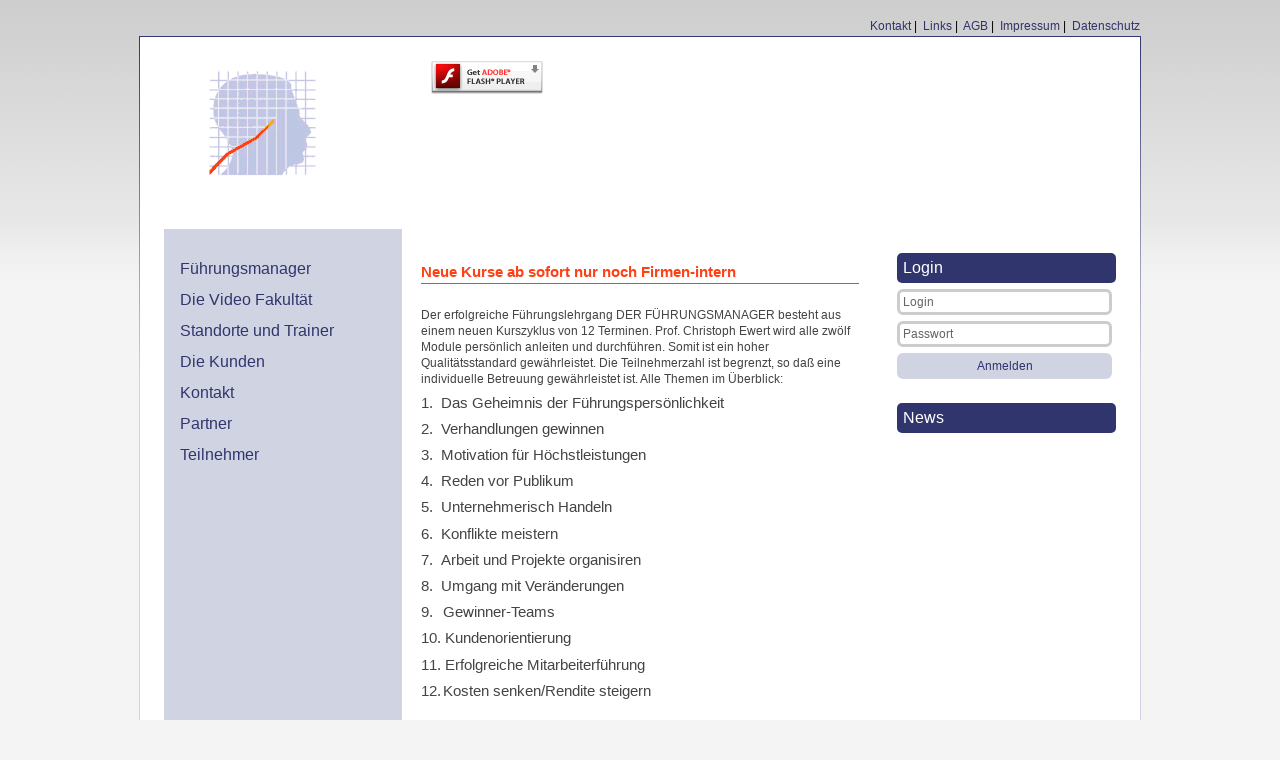

--- FILE ---
content_type: text/html; charset="utf-8"
request_url: https://www.fuehrungsmanager.de/news/neuer-kurs-ab-29-september-2017-in-nuernberg/
body_size: 5108
content:

<!DOCTYPE html PUBLIC "-//W3C//DTD XHTML 1.1//EN"  "http://www.w3.org/TR/xhtml11/DTD/xhtml11.dtd">
<html >
  <head>
    <base href="https://www.fuehrungsmanager.de/" />
    <title>Neuer Kurs ab 29.09.2017 in Nürnberg &raquo; Der Führungsmanager</title>
	<meta name="generator" content="SilverStripe - http://silverstripe.org" />
<meta http-equiv="Content-type" content="text/html; charset=utf-8" />

    <link rel="shortcut icon" href="/themes/fuehrungsmanager/favicon.ico" />

    
    
    
    

    <!--[if lt IE 8]>
        <link rel="stylesheet" href="/themes/fuehrungsmanager/css/ie7.css" type="text/css" />
    <![endif]-->
  <link rel="stylesheet" type="text/css" href="https://www.fuehrungsmanager.de/themes/fuehrungsmanager/css/layout.css?m=1490188849" />
<link rel="stylesheet" type="text/css" href="https://www.fuehrungsmanager.de/themes/fuehrungsmanager/css/typography.css?m=1490188849" />
<link rel="stylesheet" type="text/css" href="https://www.fuehrungsmanager.de/themes/fuehrungsmanager/css/form.css?m=1490188849" />
</head>

  <body>
    <div id="wrapper_menu">
      <div id="topmenu">
        <a href="/kontakt" title="Kontakt"><span>Kontakt</span></a>&nbsp;|&nbsp;
<a href="/links" title="Links"><span>Links</span></a>&nbsp;|&nbsp;
<a href="/agb" title="AGB"><span>AGB</span></a>&nbsp;|&nbsp;
<a href="/impressum" title="Impressum"><span>Impressum</span></a>&nbsp;|&nbsp;
<a  href="/datenschutz" title="Datenschutz"><span>Datenschutz</span></a>

      </div>
    </div>
    <div id="wrapper_all">
       <div id="content_area">
          <div id="header"> 
            <a id="logo" href="/"><img src="/themes/fuehrungsmanager/images/logo.gif?cache=" width="205" height="165" /></a>

<div id="fm_hype_container" style="position:absolute;top:0;right:40px;overflow:hidden;width:645px;height:145px;">
  <object classid="clsid:d27cdb6e-ae6d-11cf-96b8-444553540000" width="645" height="145" id="movie_name" align="middle">
    <param name="movie" value="/themes/fuehrungsmanager/images/header.swf"/>
    <param name="wmode" value="transparent"> 
    <!--[if !IE]>-->
    <object type="application/x-shockwave-flash" data="/themes/fuehrungsmanager/images/header.swf" width="645" height="145">
        <param name="movie" value="movie_name.swf"/>
        <param name="wmode" value="transparent"> 
    <!--<![endif]-->
        <a href="http://www.adobe.com/go/getflash">
            <img src="/themes/fuehrungsmanager/images/get_flash_player.gif" alt="Get Adobe Flash player"/>
        </a>
    <!--[if !IE]>-->
    </object>
    <!--<![endif]-->
</object>
</div>

          </div> 
          <div class="colmask threecol"> 
            <div class="colmid"> 
              <div class="colleft"> 
                <div class="col1 typography"> 
                  <!-- Column 1 start --> 
                  <h1 class="contentheading">Neue Kurse ab sofort nur noch Firmen-intern</h1>

<p>Der erfolgreiche Führungslehrgang DER FÜHRUNGSMANAGER besteht aus einem neuen Kurszyklus von 12 Terminen. Prof. Christoph Ewert wird alle zwölf Module persönlich anleiten und durchführen. Somit  ist ein hoher Qualitätsstandard gewährleistet. Die Teilnehmerzahl ist  begrenzt, so daß eine individuelle Betreuung gewährleistet ist. Alle Themen im Überblick:</p>
<p><!--[if gte mso 9]><xml> <w:WordDocument> <w:View>Normal</w:View> <w:Zoom>0</w:Zoom> <w:HyphenationZone>21</w:HyphenationZone> <w:PunctuationKerning /> <w:ValidateAgainstSchemas /> <w:SaveIfXMLInvalid>false</w:SaveIfXMLInvalid> <w:IgnoreMixedContent>false</w:IgnoreMixedContent> <w:AlwaysShowPlaceholderText>false</w:AlwaysShowPlaceholderText> <w:Compatibility> <w:BreakWrappedTables /> <w:SnapToGridInCell /> <w:WrapTextWithPunct /> <w:UseAsianBreakRules /> <w:DontGrowAutofit /> </w:Compatibility> <w:BrowserLevel>MicrosoftInternetExplorer4</w:BrowserLevel> </w:WordDocument> </xml><![endif]--></p>
<p><!--[if gte mso 9]><xml> <w:LatentStyles DefLockedState="false" LatentStyleCount="156"> </w:LatentStyles> </xml><![endif]--><!--[if gte mso 10]> <mce:style><!   /* Style Definitions */  table.MsoNormalTable 	{mso-style-name:"Normale Tabelle"; 	mso-tstyle-rowband-size:0; 	mso-tstyle-colband-size:0; 	mso-style-noshow:yes; 	mso-style-parent:""; 	mso-padding-alt:0cm 5.4pt 0cm 5.4pt; 	mso-para-margin:0cm; 	mso-para-margin-bottom:.0001pt; 	mso-pagination:widow-orphan; 	font-size:10.0pt; 	font-family:"Times New Roman"; 	mso-ansi-language:#0400; 	mso-fareast-language:#0400; 	mso-bidi-language:#0400;} --></p>
<p><!--[if gte mso 9]><xml> <o:OfficeDocumentSettings> <o:TargetScreenSize>800x600</o:TargetScreenSize> </o:OfficeDocumentSettings> </xml><![endif]--><!--[if gte mso 9]><xml> <w:WordDocument> <w:View>Normal</w:View> <w:Zoom>0</w:Zoom> <w:TrackMoves /> <w:TrackFormatting /> <w:HyphenationZone>21</w:HyphenationZone> <w:PunctuationKerning /> <w:ValidateAgainstSchemas /> <w:SaveIfXMLInvalid>false</w:SaveIfXMLInvalid> <w:IgnoreMixedContent>false</w:IgnoreMixedContent> <w:AlwaysShowPlaceholderText>false</w:AlwaysShowPlaceholderText> <w:DoNotPromoteQF /> <w:LidThemeOther>DE</w:LidThemeOther> <w:LidThemeAsian>X-NONE</w:LidThemeAsian> <w:LidThemeComplexScript>X-NONE</w:LidThemeComplexScript> <w:Compatibility> <w:BreakWrappedTables /> <w:SnapToGridInCell /> <w:WrapTextWithPunct /> <w:UseAsianBreakRules /> <w:DontGrowAutofit /> <w:SplitPgBreakAndParaMark /> <w:EnableOpenTypeKerning /> <w:DontFlipMirrorIndents /> <w:OverrideTableStyleHps /> </w:Compatibility> <w:BrowserLevel>MicrosoftInternetExplorer4</w:BrowserLevel> <m:mathPr> <m:mathFont m:val="Cambria Math" /> <m:brkBin m:val="before" /> <m:brkBinSub m:val="&#45;-" /> <m:smallFrac m:val="off" /> <m:dispDef /> <m:lMargin m:val="0" /> <m:rMargin m:val="0" /> <m:defJc m:val="centerGroup" /> <m:wrapIndent m:val="1440" /> <m:intLim m:val="subSup" /> <m:naryLim m:val="undOvr" /> </m:mathPr></w:WordDocument> </xml><![endif]--><!--[if gte mso 9]><xml> <w:LatentStyles DefLockedState="false" DefUnhideWhenUsed="true"   DefSemiHidden="true" DefQFormat="false" DefPriority="99"   LatentStyleCount="267"> <w:LsdException Locked="false" Priority="0" SemiHidden="false"    UnhideWhenUsed="false" QFormat="true" Name="Normal" /> <w:LsdException Locked="false" Priority="9" SemiHidden="false"    UnhideWhenUsed="false" QFormat="true" Name="heading 1" /> <w:LsdException Locked="false" Priority="9" QFormat="true" Name="heading 2" /> <w:LsdException Locked="false" Priority="9" QFormat="true" Name="heading 3" /> <w:LsdException Locked="false" Priority="9" QFormat="true" Name="heading 4" /> <w:LsdException Locked="false" Priority="9" QFormat="true" Name="heading 5" /> <w:LsdException Locked="false" Priority="9" QFormat="true" Name="heading 6" /> <w:LsdException Locked="false" Priority="9" QFormat="true" Name="heading 7" /> <w:LsdException Locked="false" Priority="9" QFormat="true" Name="heading 8" /> <w:LsdException Locked="false" Priority="9" QFormat="true" Name="heading 9" /> <w:LsdException Locked="false" Priority="39" Name="toc 1" /> <w:LsdException Locked="false" Priority="39" Name="toc 2" /> <w:LsdException Locked="false" Priority="39" Name="toc 3" /> <w:LsdException Locked="false" Priority="39" Name="toc 4" /> <w:LsdException Locked="false" Priority="39" Name="toc 5" /> <w:LsdException Locked="false" Priority="39" Name="toc 6" /> <w:LsdException Locked="false" Priority="39" Name="toc 7" /> <w:LsdException Locked="false" Priority="39" Name="toc 8" /> <w:LsdException Locked="false" Priority="39" Name="toc 9" /> <w:LsdException Locked="false" Priority="35" QFormat="true" Name="caption" /> <w:LsdException Locked="false" Priority="10" SemiHidden="false"    UnhideWhenUsed="false" QFormat="true" Name="Title" /> <w:LsdException Locked="false" Priority="0" Name="Default Paragraph Font" /> <w:LsdException Locked="false" Priority="11" SemiHidden="false"    UnhideWhenUsed="false" QFormat="true" Name="Subtitle" /> <w:LsdException Locked="false" Priority="22" SemiHidden="false"    UnhideWhenUsed="false" QFormat="true" Name="Strong" /> <w:LsdException Locked="false" Priority="20" SemiHidden="false"    UnhideWhenUsed="false" QFormat="true" Name="Emphasis" /> <w:LsdException Locked="false" Priority="59" SemiHidden="false"    UnhideWhenUsed="false" Name="Table Grid" /> <w:LsdException Locked="false" UnhideWhenUsed="false" Name="Placeholder Text" /> <w:LsdException Locked="false" Priority="1" SemiHidden="false"    UnhideWhenUsed="false" QFormat="true" Name="No Spacing" /> <w:LsdException Locked="false" Priority="60" SemiHidden="false"    UnhideWhenUsed="false" Name="Light Shading" /> <w:LsdException Locked="false" Priority="61" SemiHidden="false"    UnhideWhenUsed="false" Name="Light List" /> <w:LsdException Locked="false" Priority="62" SemiHidden="false"    UnhideWhenUsed="false" Name="Light Grid" /> <w:LsdException Locked="false" Priority="63" SemiHidden="false"    UnhideWhenUsed="false" Name="Medium Shading 1" /> <w:LsdException Locked="false" Priority="64" SemiHidden="false"    UnhideWhenUsed="false" Name="Medium Shading 2" /> <w:LsdException Locked="false" Priority="65" SemiHidden="false"    UnhideWhenUsed="false" Name="Medium List 1" /> <w:LsdException Locked="false" Priority="66" SemiHidden="false"    UnhideWhenUsed="false" Name="Medium List 2" /> <w:LsdException Locked="false" Priority="67" SemiHidden="false"    UnhideWhenUsed="false" Name="Medium Grid 1" /> <w:LsdException Locked="false" Priority="68" SemiHidden="false"    UnhideWhenUsed="false" Name="Medium Grid 2" /> <w:LsdException Locked="false" Priority="69" SemiHidden="false"    UnhideWhenUsed="false" Name="Medium Grid 3" /> <w:LsdException Locked="false" Priority="70" SemiHidden="false"    UnhideWhenUsed="false" Name="Dark List" /> <w:LsdException Locked="false" Priority="71" SemiHidden="false"    UnhideWhenUsed="false" Name="Colorful Shading" /> <w:LsdException Locked="false" Priority="72" SemiHidden="false"    UnhideWhenUsed="false" Name="Colorful List" /> <w:LsdException Locked="false" Priority="73" SemiHidden="false"    UnhideWhenUsed="false" Name="Colorful Grid" /> <w:LsdException Locked="false" Priority="60" SemiHidden="false"    UnhideWhenUsed="false" Name="Light Shading Accent 1" /> <w:LsdException Locked="false" Priority="61" SemiHidden="false"    UnhideWhenUsed="false" Name="Light List Accent 1" /> <w:LsdException Locked="false" Priority="62" SemiHidden="false"    UnhideWhenUsed="false" Name="Light Grid Accent 1" /> <w:LsdException Locked="false" Priority="63" SemiHidden="false"    UnhideWhenUsed="false" Name="Medium Shading 1 Accent 1" /> <w:LsdException Locked="false" Priority="64" SemiHidden="false"    UnhideWhenUsed="false" Name="Medium Shading 2 Accent 1" /> <w:LsdException Locked="false" Priority="65" SemiHidden="false"    UnhideWhenUsed="false" Name="Medium List 1 Accent 1" /> <w:LsdException Locked="false" UnhideWhenUsed="false" Name="Revision" /> <w:LsdException Locked="false" Priority="34" SemiHidden="false"    UnhideWhenUsed="false" QFormat="true" Name="List Paragraph" /> <w:LsdException Locked="false" Priority="29" SemiHidden="false"    UnhideWhenUsed="false" QFormat="true" Name="Quote" /> <w:LsdException Locked="false" Priority="30" SemiHidden="false"    UnhideWhenUsed="false" QFormat="true" Name="Intense Quote" /> <w:LsdException Locked="false" Priority="66" SemiHidden="false"    UnhideWhenUsed="false" Name="Medium List 2 Accent 1" /> <w:LsdException Locked="false" Priority="67" SemiHidden="false"    UnhideWhenUsed="false" Name="Medium Grid 1 Accent 1" /> <w:LsdException Locked="false" Priority="68" SemiHidden="false"    UnhideWhenUsed="false" Name="Medium Grid 2 Accent 1" /> <w:LsdException Locked="false" Priority="69" SemiHidden="false"    UnhideWhenUsed="false" Name="Medium Grid 3 Accent 1" /> <w:LsdException Locked="false" Priority="70" SemiHidden="false"    UnhideWhenUsed="false" Name="Dark List Accent 1" /> <w:LsdException Locked="false" Priority="71" SemiHidden="false"    UnhideWhenUsed="false" Name="Colorful Shading Accent 1" /> <w:LsdException Locked="false" Priority="72" SemiHidden="false"    UnhideWhenUsed="false" Name="Colorful List Accent 1" /> <w:LsdException Locked="false" Priority="73" SemiHidden="false"    UnhideWhenUsed="false" Name="Colorful Grid Accent 1" /> <w:LsdException Locked="false" Priority="60" SemiHidden="false"    UnhideWhenUsed="false" Name="Light Shading Accent 2" /> <w:LsdException Locked="false" Priority="61" SemiHidden="false"    UnhideWhenUsed="false" Name="Light List Accent 2" /> <w:LsdException Locked="false" Priority="62" SemiHidden="false"    UnhideWhenUsed="false" Name="Light Grid Accent 2" /> <w:LsdException Locked="false" Priority="63" SemiHidden="false"    UnhideWhenUsed="false" Name="Medium Shading 1 Accent 2" /> <w:LsdException Locked="false" Priority="64" SemiHidden="false"    UnhideWhenUsed="false" Name="Medium Shading 2 Accent 2" /> <w:LsdException Locked="false" Priority="65" SemiHidden="false"    UnhideWhenUsed="false" Name="Medium List 1 Accent 2" /> <w:LsdException Locked="false" Priority="66" SemiHidden="false"    UnhideWhenUsed="false" Name="Medium List 2 Accent 2" /> <w:LsdException Locked="false" Priority="67" SemiHidden="false"    UnhideWhenUsed="false" Name="Medium Grid 1 Accent 2" /> <w:LsdException Locked="false" Priority="68" SemiHidden="false"    UnhideWhenUsed="false" Name="Medium Grid 2 Accent 2" /> <w:LsdException Locked="false" Priority="69" SemiHidden="false"    UnhideWhenUsed="false" Name="Medium Grid 3 Accent 2" /> <w:LsdException Locked="false" Priority="70" SemiHidden="false"    UnhideWhenUsed="false" Name="Dark List Accent 2" /> <w:LsdException Locked="false" Priority="71" SemiHidden="false"    UnhideWhenUsed="false" Name="Colorful Shading Accent 2" /> <w:LsdException Locked="false" Priority="72" SemiHidden="false"    UnhideWhenUsed="false" Name="Colorful List Accent 2" /> <w:LsdException Locked="false" Priority="73" SemiHidden="false"    UnhideWhenUsed="false" Name="Colorful Grid Accent 2" /> <w:LsdException Locked="false" Priority="60" SemiHidden="false"    UnhideWhenUsed="false" Name="Light Shading Accent 3" /> <w:LsdException Locked="false" Priority="61" SemiHidden="false"    UnhideWhenUsed="false" Name="Light List Accent 3" /> <w:LsdException Locked="false" Priority="62" SemiHidden="false"    UnhideWhenUsed="false" Name="Light Grid Accent 3" /> <w:LsdException Locked="false" Priority="63" SemiHidden="false"    UnhideWhenUsed="false" Name="Medium Shading 1 Accent 3" /> <w:LsdException Locked="false" Priority="64" SemiHidden="false"    UnhideWhenUsed="false" Name="Medium Shading 2 Accent 3" /> <w:LsdException Locked="false" Priority="65" SemiHidden="false"    UnhideWhenUsed="false" Name="Medium List 1 Accent 3" /> <w:LsdException Locked="false" Priority="66" SemiHidden="false"    UnhideWhenUsed="false" Name="Medium List 2 Accent 3" /> <w:LsdException Locked="false" Priority="67" SemiHidden="false"    UnhideWhenUsed="false" Name="Medium Grid 1 Accent 3" /> <w:LsdException Locked="false" Priority="68" SemiHidden="false"    UnhideWhenUsed="false" Name="Medium Grid 2 Accent 3" /> <w:LsdException Locked="false" Priority="69" SemiHidden="false"    UnhideWhenUsed="false" Name="Medium Grid 3 Accent 3" /> <w:LsdException Locked="false" Priority="70" SemiHidden="false"    UnhideWhenUsed="false" Name="Dark List Accent 3" /> <w:LsdException Locked="false" Priority="71" SemiHidden="false"    UnhideWhenUsed="false" Name="Colorful Shading Accent 3" /> <w:LsdException Locked="false" Priority="72" SemiHidden="false"    UnhideWhenUsed="false" Name="Colorful List Accent 3" /> <w:LsdException Locked="false" Priority="73" SemiHidden="false"    UnhideWhenUsed="false" Name="Colorful Grid Accent 3" /> <w:LsdException Locked="false" Priority="60" SemiHidden="false"    UnhideWhenUsed="false" Name="Light Shading Accent 4" /> <w:LsdException Locked="false" Priority="61" SemiHidden="false"    UnhideWhenUsed="false" Name="Light List Accent 4" /> <w:LsdException Locked="false" Priority="62" SemiHidden="false"    UnhideWhenUsed="false" Name="Light Grid Accent 4" /> <w:LsdException Locked="false" Priority="63" SemiHidden="false"    UnhideWhenUsed="false" Name="Medium Shading 1 Accent 4" /> <w:LsdException Locked="false" Priority="64" SemiHidden="false"    UnhideWhenUsed="false" Name="Medium Shading 2 Accent 4" /> <w:LsdException Locked="false" Priority="65" SemiHidden="false"    UnhideWhenUsed="false" Name="Medium List 1 Accent 4" /> <w:LsdException Locked="false" Priority="66" SemiHidden="false"    UnhideWhenUsed="false" Name="Medium List 2 Accent 4" /> <w:LsdException Locked="false" Priority="67" SemiHidden="false"    UnhideWhenUsed="false" Name="Medium Grid 1 Accent 4" /> <w:LsdException Locked="false" Priority="68" SemiHidden="false"    UnhideWhenUsed="false" Name="Medium Grid 2 Accent 4" /> <w:LsdException Locked="false" Priority="69" SemiHidden="false"    UnhideWhenUsed="false" Name="Medium Grid 3 Accent 4" /> <w:LsdException Locked="false" Priority="70" SemiHidden="false"    UnhideWhenUsed="false" Name="Dark List Accent 4" /> <w:LsdException Locked="false" Priority="71" SemiHidden="false"    UnhideWhenUsed="false" Name="Colorful Shading Accent 4" /> <w:LsdException Locked="false" Priority="72" SemiHidden="false"    UnhideWhenUsed="false" Name="Colorful List Accent 4" /> <w:LsdException Locked="false" Priority="73" SemiHidden="false"    UnhideWhenUsed="false" Name="Colorful Grid Accent 4" /> <w:LsdException Locked="false" Priority="60" SemiHidden="false"    UnhideWhenUsed="false" Name="Light Shading Accent 5" /> <w:LsdException Locked="false" Priority="61" SemiHidden="false"    UnhideWhenUsed="false" Name="Light List Accent 5" /> <w:LsdException Locked="false" Priority="62" SemiHidden="false"    UnhideWhenUsed="false" Name="Light Grid Accent 5" /> <w:LsdException Locked="false" Priority="63" SemiHidden="false"    UnhideWhenUsed="false" Name="Medium Shading 1 Accent 5" /> <w:LsdException Locked="false" Priority="64" SemiHidden="false"    UnhideWhenUsed="false" Name="Medium Shading 2 Accent 5" /> <w:LsdException Locked="false" Priority="65" SemiHidden="false"    UnhideWhenUsed="false" Name="Medium List 1 Accent 5" /> <w:LsdException Locked="false" Priority="66" SemiHidden="false"    UnhideWhenUsed="false" Name="Medium List 2 Accent 5" /> <w:LsdException Locked="false" Priority="67" SemiHidden="false"    UnhideWhenUsed="false" Name="Medium Grid 1 Accent 5" /> <w:LsdException Locked="false" Priority="68" SemiHidden="false"    UnhideWhenUsed="false" Name="Medium Grid 2 Accent 5" /> <w:LsdException Locked="false" Priority="69" SemiHidden="false"    UnhideWhenUsed="false" Name="Medium Grid 3 Accent 5" /> <w:LsdException Locked="false" Priority="70" SemiHidden="false"    UnhideWhenUsed="false" Name="Dark List Accent 5" /> <w:LsdException Locked="false" Priority="71" SemiHidden="false"    UnhideWhenUsed="false" Name="Colorful Shading Accent 5" /> <w:LsdException Locked="false" Priority="72" SemiHidden="false"    UnhideWhenUsed="false" Name="Colorful List Accent 5" /> <w:LsdException Locked="false" Priority="73" SemiHidden="false"    UnhideWhenUsed="false" Name="Colorful Grid Accent 5" /> <w:LsdException Locked="false" Priority="60" SemiHidden="false"    UnhideWhenUsed="false" Name="Light Shading Accent 6" /> <w:LsdException Locked="false" Priority="61" SemiHidden="false"    UnhideWhenUsed="false" Name="Light List Accent 6" /> <w:LsdException Locked="false" Priority="62" SemiHidden="false"    UnhideWhenUsed="false" Name="Light Grid Accent 6" /> <w:LsdException Locked="false" Priority="63" SemiHidden="false"    UnhideWhenUsed="false" Name="Medium Shading 1 Accent 6" /> <w:LsdException Locked="false" Priority="64" SemiHidden="false"    UnhideWhenUsed="false" Name="Medium Shading 2 Accent 6" /> <w:LsdException Locked="false" Priority="65" SemiHidden="false"    UnhideWhenUsed="false" Name="Medium List 1 Accent 6" /> <w:LsdException Locked="false" Priority="66" SemiHidden="false"    UnhideWhenUsed="false" Name="Medium List 2 Accent 6" /> <w:LsdException Locked="false" Priority="67" SemiHidden="false"    UnhideWhenUsed="false" Name="Medium Grid 1 Accent 6" /> <w:LsdException Locked="false" Priority="68" SemiHidden="false"    UnhideWhenUsed="false" Name="Medium Grid 2 Accent 6" /> <w:LsdException Locked="false" Priority="69" SemiHidden="false"    UnhideWhenUsed="false" Name="Medium Grid 3 Accent 6" /> <w:LsdException Locked="false" Priority="70" SemiHidden="false"    UnhideWhenUsed="false" Name="Dark List Accent 6" /> <w:LsdException Locked="false" Priority="71" SemiHidden="false"    UnhideWhenUsed="false" Name="Colorful Shading Accent 6" /> <w:LsdException Locked="false" Priority="72" SemiHidden="false"    UnhideWhenUsed="false" Name="Colorful List Accent 6" /> <w:LsdException Locked="false" Priority="73" SemiHidden="false"    UnhideWhenUsed="false" Name="Colorful Grid Accent 6" /> <w:LsdException Locked="false" Priority="19" SemiHidden="false"    UnhideWhenUsed="false" QFormat="true" Name="Subtle Emphasis" /> <w:LsdException Locked="false" Priority="21" SemiHidden="false"    UnhideWhenUsed="false" QFormat="true" Name="Intense Emphasis" /> <w:LsdException Locked="false" Priority="31" SemiHidden="false"    UnhideWhenUsed="false" QFormat="true" Name="Subtle Reference" /> <w:LsdException Locked="false" Priority="32" SemiHidden="false"    UnhideWhenUsed="false" QFormat="true" Name="Intense Reference" /> <w:LsdException Locked="false" Priority="33" SemiHidden="false"    UnhideWhenUsed="false" QFormat="true" Name="Book Title" /> <w:LsdException Locked="false" Priority="37" Name="Bibliography" /> <w:LsdException Locked="false" Priority="39" QFormat="true" Name="TOC Heading" /> </w:LatentStyles> </xml><![endif]--><!--[if gte mso 10]> <mce:style><!   /* Style Definitions */  table.MsoNormalTable 	{mso-style-name:"Normale Tabelle"; 	mso-tstyle-rowband-size:0; 	mso-tstyle-colband-size:0; 	mso-style-noshow:yes; 	mso-style-priority:99; 	mso-style-parent:""; 	mso-padding-alt:0cm 5.4pt 0cm 5.4pt; 	mso-para-margin:0cm; 	mso-para-margin-bottom:.0001pt; 	mso-pagination:widow-orphan; 	font-size:10.0pt; 	font-family:"Times New Roman","serif";} --></p>
<blockquote>
<p><span style="font-size: 11.0pt; mso-bidi-font-size: 12.0pt; line-height: 130%; font-family: &quot;Arial&quot;,&quot;sans-serif&quot;; mso-fareast-font-family: Arial;"><span style="mso-list: Ignore;">1.<span style="font: 7.0pt &quot;Times New Roman&quot;;">    </span></span></span><span style="font-size: 11.0pt; mso-bidi-font-size: 12.0pt; line-height: 130%; font-family: &quot;Arial&quot;,&quot;sans-serif&quot;;">Das Geheimnis der Führungspersönlichkeit </span></p>
</blockquote>
<blockquote>
<p><span style="font-size: 11.0pt; mso-bidi-font-size: 12.0pt; line-height: 130%; font-family: &quot;Arial&quot;,&quot;sans-serif&quot;; mso-fareast-font-family: Arial;"><span style="mso-list: Ignore;">2.<span style="font: 7.0pt &quot;Times New Roman&quot;;">    </span></span></span><span style="font-size: 11.0pt; mso-bidi-font-size: 12.0pt; line-height: 130%; font-family: &quot;Arial&quot;,&quot;sans-serif&quot;;"><span style="mso-tab-count: 1;">Verhandlungen gewinnen</span></span></p>
</blockquote>
<blockquote>
<p><span style="font-size: 11.0pt; mso-bidi-font-size: 12.0pt; line-height: 130%; font-family: &quot;Arial&quot;,&quot;sans-serif&quot;; mso-fareast-font-family: Arial;"><span style="mso-list: Ignore;">3.<span style="font: 7.0pt &quot;Times New Roman&quot;;">    </span></span></span><span style="font-size: 11.0pt; mso-bidi-font-size: 12.0pt; line-height: 130%; font-family: &quot;Arial&quot;,&quot;sans-serif&quot;;">M<span style="mso-tab-count: 1;">otivation für Höchstleistungen</span></span></p>
</blockquote>
<blockquote>
<p><span style="font-size: 11.0pt; mso-bidi-font-size: 12.0pt; line-height: 130%; font-family: &quot;Arial&quot;,&quot;sans-serif&quot;; mso-fareast-font-family: Arial;"><span style="mso-list: Ignore;">4.<span style="font: 7.0pt &quot;Times New Roman&quot;;">    </span></span></span><span style="font-size: 11.0pt; mso-bidi-font-size: 12.0pt; line-height: 130%; font-family: &quot;Arial&quot;,&quot;sans-serif&quot;;"><span style="mso-tab-count: 1;">Reden vor Publikum</span><span style="mso-spacerun: yes;">  </span></span></p>
</blockquote>
<blockquote>
<p><span style="font-size: 11.0pt; mso-bidi-font-size: 12.0pt; line-height: 130%; font-family: &quot;Arial&quot;,&quot;sans-serif&quot;; mso-fareast-font-family: Arial;"><span style="mso-list: Ignore;">5.<span style="font: 7.0pt &quot;Times New Roman&quot;;">    </span></span></span><span style="font-size: 11.0pt; mso-bidi-font-size: 12.0pt; line-height: 130%; font-family: &quot;Arial&quot;,&quot;sans-serif&quot;;">Unternehmerisch Handeln<br/></span></p>
</blockquote>
<blockquote>
<p><span style="font-size: 11.0pt; mso-bidi-font-size: 12.0pt; line-height: 130%; font-family: &quot;Arial&quot;,&quot;sans-serif&quot;; mso-fareast-font-family: Arial;"><span style="mso-list: Ignore;">6.<span style="font: 7.0pt &quot;Times New Roman&quot;;">    </span></span></span><span style="font-size: 11.0pt; mso-bidi-font-size: 12.0pt; line-height: 130%; font-family: &quot;Arial&quot;,&quot;sans-serif&quot;;"><span style="mso-tab-count: 1;">Konflikte meistern<br/></span></span></p>
</blockquote>
<blockquote>
<p><span style="font-size: 11.0pt; mso-bidi-font-size: 12.0pt; line-height: 130%; font-family: &quot;Arial&quot;,&quot;sans-serif&quot;; mso-fareast-font-family: Arial;"><span style="mso-list: Ignore;">7.<span style="font: 7.0pt &quot;Times New Roman&quot;;">    </span></span></span><span style="font-size: 11.0pt; mso-bidi-font-size: 12.0pt; line-height: 130%; font-family: &quot;Arial&quot;,&quot;sans-serif&quot;;">Arbeit und Projekte organisiren</span></p>
</blockquote>
<blockquote>
<p><span style="font-size: 11.0pt; mso-bidi-font-size: 12.0pt; line-height: 130%; font-family: &quot;Arial&quot;,&quot;sans-serif&quot;; mso-fareast-font-family: Arial;"><span style="mso-list: Ignore;">8.<span style="font: 7.0pt &quot;Times New Roman&quot;;">    </span></span></span><span style="font-size: 11.0pt; mso-bidi-font-size: 12.0pt; line-height: 130%; font-family: &quot;Arial&quot;,&quot;sans-serif&quot;;"><span style="mso-tab-count: 1;">Umgang mit Veränderungen<br/></span></span></p>
</blockquote>
<blockquote>
<p><span style="font-size: 11.0pt; mso-bidi-font-size: 12.0pt; line-height: 130%; font-family: &quot;Arial&quot;,&quot;sans-serif&quot;; mso-fareast-font-family: Arial;"><span style="mso-list: Ignore;">9.<span style="font: 7.0pt &quot;Times New Roman&quot;;">   </span></span></span><span style="font-size: 11.0pt; mso-bidi-font-size: 12.0pt; line-height: 130%; font-family: &quot;Arial&quot;,&quot;sans-serif&quot;;"><span style="mso-tab-count: 1;"> </span>Gewinner-Teams</span></p>
</blockquote>
<blockquote>
<p><span style="font-size: 11.0pt; mso-bidi-font-size: 12.0pt; line-height: 130%; font-family: &quot;Arial&quot;,&quot;sans-serif&quot;; mso-fareast-font-family: Arial;"><span style="mso-list: Ignore;">10.<span style="font: 7.0pt &quot;Times New Roman&quot;;">  </span></span></span><span style="font-size: 11.0pt; mso-bidi-font-size: 12.0pt; line-height: 130%; font-family: &quot;Arial&quot;,&quot;sans-serif&quot;;">Kundenorientierung<span style="mso-tab-count: 1;">       </span><span style="mso-spacerun: yes;"><br/></span></span></p>
</blockquote>
<blockquote>
<p><span style="font-size: 11.0pt; mso-bidi-font-size: 12.0pt; line-height: 130%; font-family: &quot;Arial&quot;,&quot;sans-serif&quot;; mso-fareast-font-family: Arial;"><span style="mso-list: Ignore;">11. </span></span><span style="font-size: 11.0pt; mso-bidi-font-size: 12.0pt; line-height: 130%; font-family: &quot;Arial&quot;,&quot;sans-serif&quot;;"><span style="mso-tab-count: 1;">Erfolgreiche Mitarbeiterführung</span><span style="mso-tab-count: 1;"> </span> </span></p>
</blockquote>
<blockquote>
<p><span style="font-size: 11.0pt; mso-bidi-font-size: 12.0pt; line-height: 130%; font-family: &quot;Arial&quot;,&quot;sans-serif&quot;; mso-fareast-font-family: Arial;"><span style="mso-list: Ignore;">12.<span style="font: 7.0pt &quot;Times New Roman&quot;;"> </span></span></span><span style="font-size: 11.0pt; mso-bidi-font-size: 12.0pt; line-height: 130%; font-family: &quot;Arial&quot;,&quot;sans-serif&quot;;">Kosten senken/Rendite steigern<br/></span></p>
</blockquote>
<p><span style="font-size: 10.0pt;"><br style="mso-special-character: line-break;"/></span></p>
<p>Kosten: Die Lehrgangsgebühren betragen aktuell EUR 4.500,-- pro Teilnehmer zzgl. MwSt. (darin enthalten sind alle Unterlagen und  Kursmittel und individuelle Nachbetreuung)</p>
<p>Fragen rund um die Anmeldung richten Sie gerne an: <a title="e-mail-Adresse" href="mailto:Ronald.Endler@fuehrungsmanager.de">christoph.ewert@fuehrungsmanager.de</a></p>
<p> </p>
<p> </p>
<div id="_mcePaste" style="position: absolute; left: -10000px; top: 23px; width: 1px; height: 1px; overflow: hidden;">
<table style="width: 649px;" border="0" cellspacing="0" cellpadding="0"><tbody><tr style="height: 15.6pt;" height="21"><td style="height: 15.6pt; width: 487pt;" width="649" height="21" align="left">=&gt; Freitag, 26.07.2013 - Das Geheimnis der   Führungspersönlichkeit</td>
</tr><tr style="height: 15.0pt;" height="20"><td style="height: 15.0pt;" height="20" align="left">=&gt; Freitag,   30.08.2013 - Umgang mit Veränderungen</td>
</tr><tr style="height: 15.0pt;" height="20"><td style="height: 15.0pt;" height="20" align="left">=&gt; Freitag,   04.10.2013 - Kundenorientierung</td>
</tr><tr style="height: 15.0pt;" height="20"><td style="height: 15.0pt;" height="20" align="left">=&gt; Freitag,   08.11.2013 - Konflikte meistern</td>
</tr><tr style="height: 15.0pt;" height="20"><td style="height: 15.0pt;" height="20" align="left">=&gt; Freitag,   06.12.2013 - Arbeit und Projekte organisieren</td>
</tr><tr style="height: 15.0pt;" height="20"><td style="height: 15.0pt;" height="20" align="left">=&gt; Freitag,   17.01.2014 - Motivation für Höchstleistungen</td>
</tr><tr style="height: 15.0pt;" height="20"><td style="height: 15.0pt;" height="20" align="left">=&gt; Freitag,   14.02.2014 - Reden vor Publikum</td>
</tr><tr style="height: 15.0pt;" height="20"><td style="height: 15.0pt;" height="20" align="left">=&gt; Freitag,   14.03.2014 - Unternehmerisch handeln</td>
</tr><tr style="height: 15.0pt;" height="20"><td style="height: 15.0pt;" height="20" align="left">=&gt; Freitag,   04.04.2014 - Erfolgreiche Mitarbeiterführung</td>
</tr><tr style="height: 15.0pt;" height="20"><td style="height: 15.0pt;" height="20" align="left">=&gt; Freitag,   09.05.2014 - Kosten senken / Rendite steigern</td>
</tr><tr style="height: 15.0pt;" height="20"><td style="height: 15.0pt;" height="20" align="left">=&gt; Freitag,   27.06.2014 - Gewinner - Teams</td>
</tr><tr style="height: 15.0pt;" height="20"><td style="height: 15.0pt;" height="20" align="left">=&gt; Freitag,   18.07.2014 - Verhandlungen gewinnen</td>
</tr></tbody></table></div>



                  <!-- Column 1 end --> 
                </div> 
                <div class="col2"> 
                  <!-- Column 2 start --> 
                  
<ul class="menu">
    
    <li  >      
      <a href="/" title="Go to the Das Entwicklungsprogramm zum &quot;Führen&quot; und &quot;Managen&quot;   page" ><span>Führungsmanager</span></a>
            
    </li>
    
    <li  >      
      <a href="/die-video-fakultaet/" title="Go to the Die Video Fakultät page" ><span>Die Video Fakultät</span></a>
            
    </li>
    
    <li  >      
      <a href="/standorte-und-trainer/" title="Go to the Standorte und Trainer page" ><span>Standorte und Trainer</span></a>
      
      
              
    </li>
    
    <li  >      
      <a href="/die-kunden/" title="Go to the Die Kunden page" ><span>Die Kunden</span></a>
      
      
              
    </li>
    
    <li  >      
      <a href="/kontakt/" title="Go to the Kontakt page" ><span>Kontakt</span></a>
            
    </li>
    
    <li  >      
      <a href="/partner/" title="Go to the Tag - Berichte page" ><span>Partner</span></a>
      
      
              
    </li>
    
    <li  >      
      <a href="/audios-and-schriften-and-videos/" title="Go to the Audios &amp; Schriften &amp; Videos page" ><span>Teilnehmer </span></a>
            
    </li>
    
</ul>
                  
                  <!-- Column 2 end --> 
                </div> 
                <div class="col3"> 
                  <!-- Column 3 start -->                   

                  <h1>Login</h1>

                  <form method="post" action="Security/LoginForm">
                    <input type="text" value="Login" onfocus="if(this.value=='Login')this.value=''" onblur="if(this.value=='') this.value='Login';" name="Email" />
                    <input type="text" value="Passwort" onfocus="if(this.type=='text'){this.value='';this.type='password'}" onblur="if(this.value=='') { this.type='text'; this.value='Passwort';}" name="Password" />
                    <button type="submit">Anmelden</button>
                  </form>

      
                  <h1>News</h1>
                  
  
  <h2></h2>
  <p>
          
  </p>                  
  


                  <!-- Column 3 end --> 
                </div> 

                <div id="contact_area">
                        <p style="text-align: left">
						Chrisoph Ewert<br />
Sophienstr. 148<br />
76135 - Karlsruhe<br />
                                                <br />
                                                <span class="label">E-Mail:</span><a href="mailto: service@fuehrungsmanager.de">service@fuehrungsmanager.de</a>
                        </p>
                </div>
                
              </div>                     
            </div> 
          </div> 
          <div id="footer"> 
                        
          </div>
       </div>
    </div>
    <span id="scs">Powered by Schwarz Computer Systeme GmbH</span>
  </body> 
</html>


--- FILE ---
content_type: text/css
request_url: https://www.fuehrungsmanager.de/themes/fuehrungsmanager/css/layout.css?m=1490188849
body_size: 2682
content:
/* http://meyerweb.com/eric/tools/css/reset/ 
   v2.0 | 20110126
   License: none (public domain)
*/

html, body, div, span, applet, object, iframe,
h1, h2, h3, h4, h5, h6, p, blockquote, pre,
a, abbr, acronym, address, big, cite, code,
del, dfn, em, img, ins, kbd, q, s, samp,
small, strike, strong, sub, sup, tt, var,
b, u, i, center,
dl, dt, dd, ol, ul, li,
fieldset, form, label, legend,
table, caption, tbody, tfoot, thead, tr, th, td,
article, aside, canvas, details, embed, 
figure, figcaption, footer, header, hgroup, 
menu, nav, output, ruby, section, summary,
time, mark, audio, video {
  margin: 0;
  padding: 0;
  border: 0;
  font-size: 100%;
  font: inherit;
  vertical-align: baseline;
}
/* HTML5 display-role reset for older browsers */
article, aside, details, figcaption, figure, 
footer, header, hgroup, menu, nav, section {
  display: block;
}
body {
  line-height: 120%;
  font-size: 62.5%;
  font-family: Helvetica, Arial, Sans;
}
ol, ul {
  list-style: none;
}
blockquote, q {
  quotes: none;
}
blockquote:before, blockquote:after,
q:before, q:after {
  content: '';
  content: none;
}
a {
    color: #31356d;
    text-decoration: none;
}
a:hover {
    text-decoration: underline;
}
a img {
    border: 0 none;
}
table {
  border-collapse: collapse;
  border-spacing: 0;
}

div#wrapper_all, div#wrapper_menu, #scs
{
  display: block;
  width: 1000px;
  margin: 0 auto;
  padding: 0;
}

a:hover img
{
  border: none;
}

/* <!-- */
/* General styles */
html {
  
}

body {
  margin:0;
  padding:0;
  border:0;			/* This removes the border around the viewport in old versions of IE */
  width:100%;
  background: #f4f4f4 url('../images/body_bg.png') repeat-x;
  min-width:600px;		/* Minimum width of layout - remove line if not required */
  /* The min-width property does not work in old versions of Internet Explorer */  
}

#content_area {
    padding: 24px 24px;
    background: #fff;
}

/* Header styles */
#header {
  clear:both;
  float:left;
  width:100%;
  background: #fff;
  position: relative;
}
/* 'widths' sub menu */
#layoutdims {
  clear:both;
  margin:0;
  padding:6px 15px !important;
  text-align:right;
}
/* column container */
.colmask {
  position:relative;	/* This fixes the IE7 overflow hidden bug */
  clear:both;
  float:left;
  width:100%;			/* width of whole page */
  overflow:hidden;		/* This chops off any overhanging divs */
}
/* common column settings */
.colright,
.colmid,
.colleft {
  float:left;
  width:100%;			/* width of page */
  position:relative;
}
.col1,
.col2,
.col3 {
  float:left;
  position:relative;
  padding: 0 0 1em;	/* no left and right padding on columns, we just make them narrower instead 
						only padding top and bottom is included here, make it whatever value you need */
  /*overflow:hidden;*/
}

.col2 {
    padding-top: 24px;
}

.col1, .col3 {
    overflow:hidden;
}
/* 3 Column settings */
.threecol {
  background:#fff;		/* right column background colour */
}
.threecol .colmid {
  right:25%;			/* width of the right column */
  background:#fff;		/* center column background colour */
}
.threecol .colleft {
  right:50%;			/* width of the middle column */
  background: #D0D4E2;	/* left column background colour */
}
.threecol .col1 {
  width:46%;			/* width of center column content (column width minus padding on either side) */
  left:102%;			/* 100% plus left padding of center column */
}
.threecol .col2 {
  width:25%;			/* Width of left column content (column width minus padding on either side) */
  left:29%;			/* width of (right column) plus (center column left and right padding) plus (left column left padding) */
  /*background-color: #D0D4E2;*/
  
  min-height: 560px;
}
.threecol .col3 {
  width:23%;			/* Width of right column content (column width minus padding on either side) */
  left:81%; 			/* Please make note of the brackets here:
						(100% - left column width) plus (center column left and right padding) plus (left column left and right padding) plus (right column left padding) */
}
#footer {
  clear:both;
  padding: 6px 0 0 0;
  background: #ffffff;
  text-align: right;
}

div#wrapper_menu
{
  margin-top: 20px;
  margin-bottom: 4px; 
}

div#wrapper_all
{
  border-top: 1px solid #33376F;
  padding: 0 1px 1px 1px;
  background: #d0d4e2 url('../images/page_bg.png') repeat-x;
  margin-bottom: 4px;
}

#scs {
  font-size: 1.0em;
  text-align: right;
  margin-bottom: 46px;
}

/* Topmenu */
div#topmenu
{
  margin-bottom: 2px;
  text-align: right;
  font-size: 1.2em;
}

div#topmenu a
{
  color: #31356d;
  text-decoration: none;
}

ul.menu
{
}

ul.menu li
{  
    padding: 1px;    
    display: block;
}

ul.menu li a
{
  color: #31356D;
  font-size: 1.6em;  
  line-height: 1.6em;
  text-decoration: none;
  display: block;
  padding: 2px 15px;
}

ul.menu li.active,
ul.menu li#current {
  border: 1px solid #fff;
  border-left: 0 none;
  border-right: 0 none;
  padding: 0px;
}
ul.menu li.active a,
ul.menu li#current a {
  background: #31356D url(../images/h1_bg.png) repeat scroll 0 0;
  color: #fff;
  position: relative;
  height: 30px;
  padding: 0;
}
ul.menu li.active a span,
ul.menu li#current a span {
  display: block;
  position: relative;
  left: 9px;  
  height: 26px;
  padding: 2px 15px 2px 6px;
  background: #31356D url(../images/menu_active_bg.png) no-repeat scroll right;
  
}

ul.menu li.active ul {
    padding: 5px;
    background: #eee;
}
ul.menu li.active li#current a, 
ul.menu li#current li a,
ul.menu li.active li a 
{
   background: transparent;
   display: block;
   margin: 0;
   padding: 0;
   font-size: 1.2em;
   height: auto;
   color: #31356D;
   font-weight: normal;
}
ul.menu li.active li#current {
    border: 0 none;
    background: #fff;
}
ul.menu li.active li#current a,
ul.menu li.active li.active a {
   font-weight: bold;
} 
ul.menu li.active li#current a span,
ul.menu li#current li a span,
ul.menu li.active li a span {
   background: transparent !important;
   display: inline !important;
   margin: 0 !important;
   padding: 0 !important;
}

#contact_area {
  font-size: 1.0em;
  
  position: absolute;
  bottom: 0px;
  right: 0;
  width: 25%;
  margin: 0;
}
#contact_area p {
 padding: 10px;
}

.col3 h1 {
    background: url("../images/h1_bg.png") no-repeat scroll right center #31356D;
    display: block;
    height: 26px;    
    padding: 2px 15px 2px 6px;    
    display: block;
    font-size: 1.6em;
    line-height: 1.6em;
    color: #fff;
    margin-top: 24px;
    border-radius: 5px;
    -moz-border-radius: 5px;
    -webkit-border-radius: 5px;
}
.col3 h2 {
    color: #fd4115;
    font-size: 1.4em;
    padding-left: 6px;
    margin: 1.2em 0 0.3em;
    line-height: 1.1em;;
}
.col3 h2 a {
    color: #fd4115;
    text-decoration: none;
}
.col3 h2 a:hover {
    text-decoration: underline;
}

.col3 p {
    font-size: 1.1em;
    line-height: 1.2em;
    padding-left: 6px;
    margin: 0.6em 0;
    color: #444;
}

.col3 button,
.col3 input {
    border: 3px solid #ccc;
    padding: 3px;
    margin: 6px 0 0 0;
    color: #666;
    font-size: 1.2em;    
    width: 203px;
    border-radius: 6px;
    -moz-border-radius: 6px;
    -webkit-border-radius: 6px;       
}
.col3 button {
    border: 3px solid #d0d4e2;
    background: #d0d4e2;
    color: #31356d;
    width: 215px;    
}
.col3 button:hover {
    border-color: #31356d;
    background-color: #31356d;;
    color: #fff;
}

#headerimages {
    position: absolute;
    left: 250px;
    top: 0px;
}

.block {
    clear: left;
    padding-top: 1px;
  }
  .left {
    float: left;
    width: 140px;
    margin: 0 12px 6px 0;
    text-align: right;
  }
  .right {
     margin-left: 160px;
  }
  .typography .right p {
    margin-top: -1px;
  }
  .photo {
     margin-bottom: 12px;
     text-align: left;
     background: #D0D4E2
  }
  .photo p.name {
    font-size: 1.1em;
    text-align: right;
    margin: 4px 4px;
    color: #000;
  }
  .info {
   
  }
  .label {
    display: inline-block;
    width: 65px;
    font-style: oblique;
  }
  
  .HYPE_element,
  .HYPE_element span {
    vertical-align: middle;
  }
  
  .box {
    margin-left: 75px; 
  }


#Form_ReportForm label.left {
  width: 40px;
}
#Form_ReportForm span.info {
    display: block;
    float: right;
    font-size: 1.2em;
    position: relative;
    text-align: left;
    top: -23px;
    width: 325px;
    height: 0px;
    overflow: visible;
}

.col1 .Actions input, .col1 form#Form_ReportForm input.button {
    margin-left: 52px !important;
    margin-top: 25px;
}

--- FILE ---
content_type: text/css
request_url: https://www.fuehrungsmanager.de/themes/fuehrungsmanager/css/typography.css?m=1490188849
body_size: 698
content:
.typography h1 {
    font-size: 1.5em;
    line-height: 1.5em;
    font-weight: bold;
    color: #fd4115;
    display: block;
    border-bottom: 1px solid #fd4115;
    margin-top: 0;
    margin-bottom: 1.5em;
    margin-top: 32px;
}

.typography h2 {
    font-size: 1.4em;
    line-height: 1.4em;
    font-weight: bold;
    color: #fd4115;
    display: block;
    margin-top: 1.2em;
    margin-bottom: 0.6em;   
}
.typography h3 {
    font-size: 1.2em;
    line-height: 1.2em;
    font-weight: normal;
    color: #fd4115;
    display: block;
    margin-top: 1.2em;
    margin-bottom: 0.6em;   
}
.typography h4 {
    font-size: 1.4em;
    line-height: 1.4em;
    font-weight: bold;
    color: #333;
    display: block;
    margin-top: 1.2em;
    margin-bottom: 0.6em;   
}
.typography h5 {
    font-size: 1.2em;
    line-height: 1.2em;
    font-weight: normal;
    color: #000;
    display: block;
    margin-top: 1.2em;
    margin-bottom: 0.6em;   
}

.typography strong {
   font-weight: bold;
}

.typography h2 a {
    text-decoration: none;
    color: #fd4115;
}
.typography h2 a:hover {
    text-decoration: underline;
    color: #fd4115;
}

.typography div h2 {
  margin-top: -3px;
}
.typography div h3,
.typography div h4,
.typography div h5 {
  margin-top: 0;
}

.typography a {
  font-weight: bold;
  color: #31356D;
}
.typography a img {
    border: 0 none;
}

.typography p {
    line-height: 140%;
    color: #444;
    font-size: 1.2em;
    margin: 0.6em 0;
}

.typography em {
    font-style: italic;
}

.typography ul {
    padding-left: 30px; 
    margin: 1.2em 0;
    font-size: 1.2em;
    color: #fd4115;    
}
.typography ul li {
   display: block;
   border-top: 1px solid #ccc;
   border-bottom: 1px solid #ccc;
   padding: 6px 0;
   margin-bottom: -1px;
}
.typography ul li a {
   color: #fd4115;    
   text-decoration: none;
}
.typography ul li a:hover {
   color: #fd4115;    
   text-decoration: underline;
}

.typography strong.p {
  color: #999;
  font-size: 1.6em;
  font-weight: bold;
  line-height: 14px;
}

.typography ol {
    padding: 0 0 24px 28px;
    font-size: 1.2em;
}
.typography ol li {
  list-style: decimal outside;
  margin: 0 0 6px 0;
}

.typography ul.grid {
    padding: 0; 
    margin: 1.2em 0;
    font-size: 1.1em;
    color: #ccc;    
}
.typography ul.grid li {
   display: block;
   border: 0 none;
   padding: 0;
   margin: 0;
   width: 33.3%;   
   height: 115px;
   float: left;   
   text-align: center;   
   overflow: hidden;   
}
.typography ul.grid li a {
   color: #666;
   display: inline-block;   
   text-decoration: none;
   text-align: center;   
   border: 0 none;   
   margin: 5px;
   padding: 5px;
}
.typography ul.grid li a:hover {
   color: #ccc;       
   text-decoration: none;
}

.typography img.left {
  float: left;
  margin: 0 20px 12px 0;
  width: auto;
}
.typography img.right {
  float: right;
  margin: 0 0 12px 20px;
  width: auto;
}


--- FILE ---
content_type: text/css
request_url: https://www.fuehrungsmanager.de/themes/fuehrungsmanager/css/form.css?m=1490188849
body_size: 433
content:
form
{
  
}

form label
{
  font-size: 12px;
  padding: 15px 0 0;
}

form label.left
{
  float: left;
  width: 110px;
}

form div.field
{
  margin-bottom: 3px;
}

form textarea
{
  width: 280px;
}

form .Actions input,
form textarea,
form input.text,
form select
{
  background: white;
  border: 3px solid #CCCCCC;
  border-radius: 6px 6px 6px 6px;
  -moz-border-radius: 6px 6px 6px 6px;
  -webkit-border-radius: 6px 6px 6px 6px;
  color: #666666;
  font-size: 1.2em;
  margin: 6px 0 0;
  padding: 3px;
  width: 260px; 
}
form select {
  width: auto;
}
.col1 .Actions input,
.col1 form input.button {
  background: #d0d4e2;
  border-color: #d0d4e2;
  margin-left: 120px; 
  width: auto;
  padding: 3px 12px;
  color: #31356D;
}

.col1 .Actions input:hover,
form1.button:hover {
  border-color: #31356d;
  background-color: #31356d;
  color: #fff;
}

textarea.required,
select.required,
input.required {
  border-color: #c00 !important;
}
.middleColumn label.required {
  display: none !important;
}